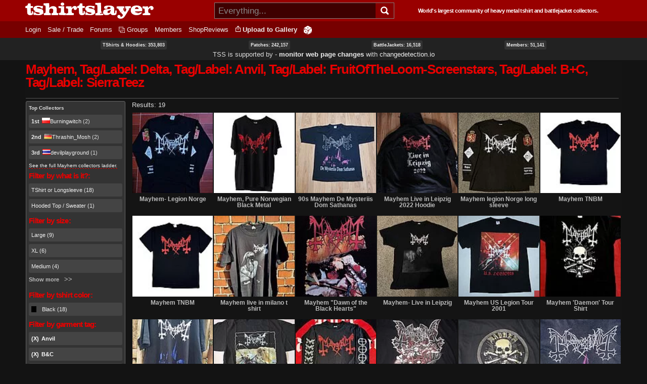

--- FILE ---
content_type: text/html; charset=utf-8
request_url: https://tshirtslayer.com/shirt-band/mayhem?f%5B0%5D=sm_field_garment_tag%3ADelta&f%5B1%5D=sm_field_garment_tag%3AAnvil&f%5B2%5D=sm_field_garment_tag%3AFruitOfTheLoom-Screenstars&f%5B3%5D=sm_field_garment_tag%3AB%26amp%3BC&f%5B4%5D=sm_field_garment_tag%3ASierraTeez
body_size: 11173
content:
<!DOCTYPE html PUBLIC "-//W3C//DTD XHTML+RDFa 1.0//EN"   "http://www.w3.org/MarkUp/DTD/xhtml-rdfa-1.dtd">
<html lang="en" xmlns="http://www.w3.org/1999/xhtml" xml:lang="en" version="XHTML+RDFa 1.0" dir="ltr">
<head profile="http://www.w3.org/1999/xhtml/vocab">
    <meta http-equiv="Content-Type" content="text/html; charset=utf-8" />
<link rel="shortcut icon" href="https://tshirtslayer.com/sites/all/themes/tshirtslayer/favicon.ico" type="image/vnd.microsoft.icon" />
<meta name="viewport" content="width=device-width, initial-scale=1, maximum-scale=1, minimum-scale=1, user-scalable=no" />
<meta name="generator" content="Drupal 7 (https://www.drupal.org)" />
<link rel="canonical" href="https://tshirtslayer.com/shirt-band/mayhem" />
<link rel="shortlink" href="https://tshirtslayer.com/taxonomy/term/6" />
  <meta name="viewport" content="width=device-width, initial-scale=1, maximum-scale=1, minimum-scale=1, user-scalable=no" />  <title>Mayhem, Tag/Label: Delta, Tag/Label: Anvil, Tag/Label: FruitOfTheLoom-Screenstars, Tag/Label: B+C, Tag/Label: SierraTeez Band - TShirts, BattleJackets and Patches | TShirtSlayer</title>
  <link type="text/css" rel="stylesheet" href="https://tshirtslayer.com/files-tshirt/css/css_xE-rWrJf-fncB6ztZfd2huxqgxu4WO-qwma6Xer30m4.css" media="all" />
<link type="text/css" rel="stylesheet" href="https://tshirtslayer.com/files-tshirt/css/css_vnYhXAqC9iPHS-kdzQ4-bikm7Yomfs0k8d8ZEjp3qcM.css" media="all" />
<link type="text/css" rel="stylesheet" href="https://tshirtslayer.com/files-tshirt/css/css_PGbJgHCUCBf4dg7K9Kt8aAwsApndP4GZ9RuToPy3-Fk.css" media="all" />
<link type="text/css" rel="stylesheet" href="https://tshirtslayer.com/files-tshirt/css/css_LspN_UNNhukvKjw2tXvGuI4Uxx-rMz1Fa0goBh4BF-E.css" media="all" />

<!--[if (lt IE 9)&(!IEMobile)]>
<link type="text/css" rel="stylesheet" href="https://tshirtslayer.com/files-tshirt/css/css_hsRwkyRMf8_StF_i8rYnsGEDzmJTm4eq7VIok7nksf0.css" media="all" />
<![endif]-->

<!--[if gte IE 9]><!-->
<link type="text/css" rel="stylesheet" href="https://tshirtslayer.com/files-tshirt/css/css_bQBuHG9FuIQ5ne8DZkprJb9yyGZb4YVfEFkCyfceoro.css" media="all" />
<!--<![endif]-->
  

<!--
    ___________ _________.__     .__           __   _________.__
    \__    ___//   _____/|  |__  |__|_______ _/  | /   _____/|  |  _____    ___.__.  ____ _______
      |    |   \_____  \ |  |  \ |  |\_  __ \\   __\_____  \ |  |  \__  \  <   |  |_/ __ \\_  __ \
      |    |   /        \|   Y  \|  | |  | \/ |  | /        \|  |__ / __ \_ \___  |\  ___/ |  | \/
      |____|  /_______  /|___|  /|__| |__|    |__|/_______  /|____/(____  / / ____| \___  >|__|
                       \/      \/                          \/            \/  \/          \/
       World's largest community of heavy metal tshirt and battlejacket collectors since 2007!
-->
    <!-- placeholder until the real sheet loads -->
    <style>
    .countryicon-shiny {
        width: 16px;
        height: 11px;
        padding-right: 3px;
        position: relative;
    }
    .countryicon-shiny li {
        margin: 0;
        padding: 0;
        list-style: none;
        position: absolute;
        top: 0;
        display: block;
        width: 16px;
        height: 11px;
    }
    </style>

<style>

#countdown ul {
  margin: 0;
  list-style: none;
  display: flex;
  justify-content: space-between;
  background: rgb(232,0,0);
  border-radius: 5px;
  padding: 1em;
  color: #fff;
 font-weight: bold;
}

#countdown li {
  text-align: center;
  font-size: 1.5em;
  list-style-type: none;
  text-transform: uppercase;
  padding: 0px;
  color: #fff;
  font-weight: bold;
}

#countdown div {
font-size: 8px;
}

</style>
<meta name="theme-color" content="#900000" />
</head>
<body class="html not-front not-logged-in page-taxonomy page-taxonomy-term page-taxonomy-term- page-taxonomy-term-6 context-shirt-band dark-mode">
  <div id="skip-link">
    <a href="#main-content" class="element-invisible element-focusable">Skip to main content</a>
  </div>
    <div class="page clearfix" id="page">
      
<div id="section-header" class="section section-header">
  <div id="zone-branding-wrapper" class="zone-wrapper zone-branding-wrapper clearfix">  
  <div id="zone-branding" class="zone zone-branding clearfix container-12">
    <div class="grid-12 region region-branding" id="region-branding">
    <div class="region-inner region-branding-inner">
              <div id="desktop-branding">

            <a class="homelink" href="/" title="TShirtSlayer Heavy Metal Gallery">
                <img style="height: 32px;"
                     src="/sites/all/themes/tshirtslayer/images/tss-header-logo.svg"
                     alt="TShirtSlayer Heavy Metal Merch Gallery" width=254 />
            </a>
            <div id="search-wrapper">

                <form action="/search-redir"
                      method="post"
                      >
                    <input id="search-box" value=""
                            autocomplete="off"
                           placeholder="Everything..." name="s"
                           type="text"/>
                    <div class="spinner" style="display: none;"></div>
                    <!-- icon inside of the search box -->
                    <button type="submit"><img id="search-icon"
                                               src="/sites/all/themes/tshirtslayer/images/search.svg"
                                               alt="Search" title="Search" height="16px"  width="16px"/>
                    </button>
                    <div id="search-results" >
                        <!--tabs-->
                        <ul id="search-result-tabs">
                            <li id="search-bands-tab" data-toggle="tab-band-names-results">Bands (<span class="c">0</span>)
                            </li>
                            <li id="search-groups-tab" data-toggle="tab-group-names-results">Groups (<span class="c">0</span>)
                            </li>
                            <li id="search-members-tab" data-toggle="tab-member-names-results">Members (<span class="c">0</span>)
                            </li>
                            <li id="search-forums-tab" data-toggle="tab-forums-results" style="display: none;">Forums (<span class="c">0</span>)
                            </li>
                            <li id="search-close" >(X)
                            </li>
                        </ul>

                        <!--results-->
                        <div id="results" >
                            <ul  id="tab-band-names-results">
                            </ul>
                            <ul id="tab-group-names-results">
                            </ul>
                            <ul id="tab-member-names-results">
                            </ul>
                            <ul id="tab-forums-results">
                            </ul>
                        </div>
                    </div>
                </form>
            </div>
            <h4>World's largest community of heavy metal tshirt and battlejacket
                collectors.</h4>

        </div>
    </div>
</div>
  </div>
</div><div id="zone-menu-wrapper" class="zone-wrapper zone-menu-wrapper clearfix">  <div id="zone-menu" class="zone zone-menu clearfix container-12">

        <div class="grid-12 region region-menu" id="region-menu">
    <div class="region-inner region-menu-inner">
            
<div class="block block-system block-menu block-navigation block-system-navigation odd" id="block-system-navigation">
    <div class="block-inner clearfix">
                      <h2 class="block-title">Navigation</h2>
            
        <div class="content clearfix">
          <ul class="menu"><li class="leaf menu-trigger "><a href="javascript:void(0);" onclick="toggleMobileMenu()"><img src="/sites/all/themes/tshirtslayer/images/hamburger-menu.svg" alt="Navigation button" title="Navigation button" /></a></li><li class="first leaf"><a href="/user" title="">Login</a></li>
<li class="leaf"><a href="/trade_sell" title="Items marked as trade or sale">Sale / Trade</a></li>
<li class="collapsed"><a href="/forum">Forums</a></li>
<li class="leaf"><a href="/groups"id="groups">Groups</a></li>
<li class="leaf"><a href="/members" title="">Members</a></li>
<li class="last leaf"><a href="/wheretobuy" title="">ShopReviews</a></li>
<li class = "leaf anon-upload-link always-in-menu"><a href="/user/register" title="Add your tshirt or battlejacket to the heavy metal gallery.">Upload to Gallery</a></li><li class = "leaf random always-in-menu-wide-format"><a href="/random" title="Random heavy metal merchandise item!"><img src="/sites/all/themes/tshirtslayer/images/dice.png" alt="Heavy Metal Merchandise random button"/></a></li></ul><div id="mobile-extras">       
        <img height="20" width="20"  src="/sites/all/themes/tshirtslayer/images/search.svg" alt="Search" title="Search" id="mobile-search" />
        <a class="homelink" href="/" title="TShirtSlayer Heavy Metal Gallery">        
        <img width=80 id="mobile-logo" src="/sites/all/themes/tshirtslayer/images/tss.svg" alt="TShirtSlayer Heavy Metal Gallery" />
        </a>
        </div>        </div>
    </div>
</div>
    </div>

</div>

  </div>
</div>
<!-- xmas time! -->
<div id="vid-wrap"  style="display: none;">
<video
    id="vid-player"
    class="video-js"
    controls
    preload="auto"
    data-setup='{}'

    style="width:100%; height: 100vh;
    background-size: cover !important;
    background: url(/sites/all/themes/tshirtslayer/images/twisted-sister-stage.jpeg);
  "
>
  <source src="/sites/all/themes/tshirtslayer/images/dee-snider-tshirtslayer-xmas.mp4" type="video/mp4"></source>
  <p class="vjs-no-js">
    To view this video please enable JavaScript, and consider upgrading to a
    web browser that
    <a href="https://videojs.com/html5-video-support/" target="_blank">
      supports HTML5 video
    </a>
  </p>
</video>
</div>



<!--- menu content -->
<div id="region-post-menu-stats" class="zone-wrapper ">
<div class="container-12 region region-post-menu">
    <div class="region content">
        <div><a href="/tshirts-and-hoodies">TShirts &amp; Hoodies: 353,803</a> </div>
        <div><a href="/type/patch">Patches: 242,157</a></div>
        <div><a href="/type/battle-jacket">BattleJackets: 16,518</a></div>
        <div><a href="/members">Members:</strong> 51,141</a></div>
            </div>

<div class="region content">
<span style="font-size: 13px;">TSS is supported by &dash; <strong><a href="https://changedetection.io?link=tss">monitor web page changes</a></strong> with <a href="https://changedetection.io?link=tss">changedetection.io</a></span>
</div>

</div>
</div>

<div id="region-post-menu-content" class="container-12 region region-post-menu">
    <div class="grid-12 region">

        <!--not used anymore-->
       <!-- <div id="uploadHelperMenu" style="display: none;">
            <a href="/node/add/tshirt"><strong class="underlined">Upload to
                    Gallery</strong><br/>
                <div class="description">For all tshirts, jackets, patches,
                    collectables.
                </div>
            </a>
            <a href="/node/add/action-shot"><strong class="underlined">Upload to
                    Actionshots</strong><br/>
                <div class="description">Strictly for concert photos, parties
                    etc.
                </div>
            </a>
        </div>-->
    </div>
</div>



</div>    
      <div id="section-content" class="section section-content">
  

<!-- move this to right node-type template? -->

<div id="zone-content-wrapper" class="zone-wrapper zone-content-wrapper clearfix">    <div id="zone-content" class="zone zone-content clearfix container-12">

      
        <div class="grid-12 region region-content" id="region-content">
    <div class="region-inner region-content-inner">
                                      <h1 class="title" id="page-title">Mayhem, Tag/Label: Delta, Tag/Label: Anvil, Tag/Label: FruitOfTheLoom-Screenstars, Tag/Label: B+C, Tag/Label: SierraTeez</h1>
                    
      
                <div class="tabs clearfix"><h2 class="element-invisible">Primary tabs</h2><ul class="tabs primary"></ul></div>        
<div class="block block-system block-main block-system-main odd block-without-title" id="block-system-main">
    <div class="block-inner clearfix">
                  
        <div class="content clearfix">
          <div id="search-wrapper"><div class="tss-search-facet-block" id=""><section class="block block-facetapi block-wwwinj0eoefotambjo2yl86mnf1ro12j block-tshirtslayer-helper-top-taxonomy-collector odd" id="block-tshirtslayer-helper-top-taxonomy-collector">
<div class="block-inner clearfix">
        <strong>Top Collectors</strong>
          <div class="content clearfix">

        <div class="item-list"><ul class="facetapi-facetapi-links facetapi-facet-author" id="facetapi-facet-apachesolrsolr-block-author"><li class="leaf first"><a href="/shirt-band/mayhem?f%5B0%5D=sm_field_garment_tag%3ADelta&amp;f%5B1%5D=sm_field_garment_tag%3AAnvil&amp;f%5B2%5D=sm_field_garment_tag%3AFruitOfTheLoom-Screenstars&amp;f%5B3%5D=sm_field_garment_tag%3AB%26amp%3BC&amp;f%5B4%5D=sm_field_garment_tag%3ASierraTeez&amp;f%5B5%5D=is_uid%3A56485#search-facet-group" class="facetapi-inactive active" rel="nofollow" id="facetapi-link--13"><strong>1st</strong><a href="/user/burningwitch" title="View user profile." class="username" data-uid="56485"><ul class="countryicon countryicon-shiny"><li class="countryicon-pl-shiny"></li><li class="status"></li></ul>Burningwitch</a> (2)</a></li><li class="leaf"><a href="/shirt-band/mayhem?f%5B0%5D=sm_field_garment_tag%3ADelta&amp;f%5B1%5D=sm_field_garment_tag%3AAnvil&amp;f%5B2%5D=sm_field_garment_tag%3AFruitOfTheLoom-Screenstars&amp;f%5B3%5D=sm_field_garment_tag%3AB%26amp%3BC&amp;f%5B4%5D=sm_field_garment_tag%3ASierraTeez&amp;f%5B5%5D=is_uid%3A46647#search-facet-group" class="facetapi-inactive active" rel="nofollow" id="facetapi-link--14"><strong>2nd</strong><a href="/user/thrashinmosh" title="View user profile." class="username" data-uid="46647"><ul class="countryicon countryicon-shiny"><li class="countryicon-de-shiny"></li><li class="status"></li></ul>Thrashin_Mosh</a> (2)</a></li><li class="leaf last"><a href="/shirt-band/mayhem?f%5B0%5D=sm_field_garment_tag%3ADelta&amp;f%5B1%5D=sm_field_garment_tag%3AAnvil&amp;f%5B2%5D=sm_field_garment_tag%3AFruitOfTheLoom-Screenstars&amp;f%5B3%5D=sm_field_garment_tag%3AB%26amp%3BC&amp;f%5B4%5D=sm_field_garment_tag%3ASierraTeez&amp;f%5B5%5D=is_uid%3A3100#search-facet-group" class="facetapi-inactive active" rel="nofollow" id="facetapi-link--15"><strong>3rd</strong><a href="/user/devilplayground" title="View user profile." class="username" data-uid="3100"><ul class="countryicon countryicon-shiny"><li class="countryicon-th-shiny"></li><li class="status"></li></ul>devilplayground</a> (1)</a></li></ul></div>      </div>
  

      <a href="/taxonomy/term/6/collectors" class="underlined">See the full Mayhem collectors ladder.</a>  </div>
</section>

<div class="block block-facetapi block-dol5e19zhd5wkltcjlw6libspkv7wpry block-facetapi-dol5e19zhd5wkltcjlw6libspkv7wpry even" id="block-facetapi-dol5e19zhd5wkltcjlw6libspkv7wpry">
    <div class="block-inner clearfix">
                      <h2 class="block-title">Filter by what is it?:</h2>
            
        <div class="content clearfix">
          <div class="item-list"><ul class="facetapi-facetapi-links facetapi-facet-im-taxonomy-vocabulary-8" id="facetapi-facet-apachesolrsolr-block-im-taxonomy-vocabulary-8"><li class="leaf first"><a href="/shirt-band/mayhem?f%5B0%5D=sm_field_garment_tag%3ADelta&amp;f%5B1%5D=sm_field_garment_tag%3AAnvil&amp;f%5B2%5D=sm_field_garment_tag%3AFruitOfTheLoom-Screenstars&amp;f%5B3%5D=sm_field_garment_tag%3AB%26amp%3BC&amp;f%5B4%5D=sm_field_garment_tag%3ASierraTeez&amp;f%5B5%5D=im_taxonomy_vocabulary_8%3A5334#search-facet-group" class="facetapi-inactive active" rel="nofollow" id="facetapi-link--20">TShirt or Longsleeve (18)</a></li><li class="leaf last"><a href="/shirt-band/mayhem?f%5B0%5D=sm_field_garment_tag%3ADelta&amp;f%5B1%5D=sm_field_garment_tag%3AAnvil&amp;f%5B2%5D=sm_field_garment_tag%3AFruitOfTheLoom-Screenstars&amp;f%5B3%5D=sm_field_garment_tag%3AB%26amp%3BC&amp;f%5B4%5D=sm_field_garment_tag%3ASierraTeez&amp;f%5B5%5D=im_taxonomy_vocabulary_8%3A5338#search-facet-group" class="facetapi-inactive active" rel="nofollow" id="facetapi-link--21">Hooded Top / Sweater (1)</a></li></ul></div>        </div>
    </div>
</div>

<div class="block block-facetapi block-06kq7d9fqfxn0v3oylwncqzcam6ofqhu block-facetapi-06kq7d9fqfxn0v3oylwncqzcam6ofqhu odd" id="block-facetapi-06kq7d9fqfxn0v3oylwncqzcam6ofqhu">
    <div class="block-inner clearfix">
                      <h2 class="block-title">Filter by size:</h2>
            
        <div class="content clearfix">
          <div class="item-list"><ul class="facetapi-facetapi-links facetapi-facet-sm-field-garment-size" id="facetapi-facet-apachesolrsolr-block-sm-field-garment-size"><li class="leaf first"><a href="/shirt-band/mayhem?f%5B0%5D=sm_field_garment_tag%3ADelta&amp;f%5B1%5D=sm_field_garment_tag%3AAnvil&amp;f%5B2%5D=sm_field_garment_tag%3AFruitOfTheLoom-Screenstars&amp;f%5B3%5D=sm_field_garment_tag%3AB%26amp%3BC&amp;f%5B4%5D=sm_field_garment_tag%3ASierraTeez&amp;f%5B5%5D=sm_field_garment_size%3AL#search-facet-group" class="facetapi-inactive active" rel="nofollow" id="facetapi-link">Large (9)</a></li><li class="leaf"><a href="/shirt-band/mayhem?f%5B0%5D=sm_field_garment_tag%3ADelta&amp;f%5B1%5D=sm_field_garment_tag%3AAnvil&amp;f%5B2%5D=sm_field_garment_tag%3AFruitOfTheLoom-Screenstars&amp;f%5B3%5D=sm_field_garment_tag%3AB%26amp%3BC&amp;f%5B4%5D=sm_field_garment_tag%3ASierraTeez&amp;f%5B5%5D=sm_field_garment_size%3AXL#search-facet-group" class="facetapi-inactive active" rel="nofollow" id="facetapi-link--2">XL (6)</a></li><li class="leaf"><a href="/shirt-band/mayhem?f%5B0%5D=sm_field_garment_tag%3ADelta&amp;f%5B1%5D=sm_field_garment_tag%3AAnvil&amp;f%5B2%5D=sm_field_garment_tag%3AFruitOfTheLoom-Screenstars&amp;f%5B3%5D=sm_field_garment_tag%3AB%26amp%3BC&amp;f%5B4%5D=sm_field_garment_tag%3ASierraTeez&amp;f%5B5%5D=sm_field_garment_size%3AM#search-facet-group" class="facetapi-inactive active" rel="nofollow" id="facetapi-link--3">Medium (4)</a></li><li class="leaf last"><a href="/shirt-band/mayhem?f%5B0%5D=sm_field_garment_tag%3ADelta&amp;f%5B1%5D=sm_field_garment_tag%3AAnvil&amp;f%5B2%5D=sm_field_garment_tag%3AFruitOfTheLoom-Screenstars&amp;f%5B3%5D=sm_field_garment_tag%3AB%26amp%3BC&amp;f%5B4%5D=sm_field_garment_tag%3ASierraTeez&amp;f%5B5%5D=sm_field_garment_size%3A2XL#search-facet-group" class="facetapi-inactive active" rel="nofollow" id="facetapi-link--4">2XL (1)</a></li></ul></div>        </div>
    </div>
</div>

<div class="block block-facetapi block-pqntwsjuobf5pk790xhnljmqdov9wxyk block-facetapi-pqntwsjuobf5pk790xhnljmqdov9wxyk even" id="block-facetapi-pqntwsjuobf5pk790xhnljmqdov9wxyk">
    <div class="block-inner clearfix">
                      <h2 class="block-title">Filter by tshirt color:</h2>
            
        <div class="content clearfix">
          <div class="item-list"><ul class="facetapi-facetapi-links facetapi-facet-sm-field-garment-color" id="facetapi-facet-apachesolrsolr-block-sm-field-garment-color"><li class="leaf black first last"><a href="/shirt-band/mayhem?f%5B0%5D=sm_field_garment_tag%3ADelta&amp;f%5B1%5D=sm_field_garment_tag%3AAnvil&amp;f%5B2%5D=sm_field_garment_tag%3AFruitOfTheLoom-Screenstars&amp;f%5B3%5D=sm_field_garment_tag%3AB%26amp%3BC&amp;f%5B4%5D=sm_field_garment_tag%3ASierraTeez&amp;f%5B5%5D=sm_field_garment_color%3Ablack-tshirt#search-facet-group" class="black facetapi-inactive active" id="facetapi-link--5">Black (18)</a></li></ul></div>        </div>
    </div>
</div>

<div class="block block-facetapi block-r1s7p1tfm0m1bswyqbcu4p207xaql0d5 block-facetapi-r1s7p1tfm0m1bswyqbcu4p207xaql0d5 odd" id="block-facetapi-r1s7p1tfm0m1bswyqbcu4p207xaql0d5">
    <div class="block-inner clearfix">
                      <h2 class="block-title">Filter by garment tag:</h2>
            
        <div class="content clearfix">
          <div class="item-list"><ul class="facetapi-facetapi-links facetapi-facet-sm-field-garment-tag" id="facetapi-facet-apachesolrsolr-block-sm-field-garment-tag"><li class="active leaf first"><a href="/shirt-band/mayhem?f%5B0%5D=sm_field_garment_tag%3ADelta&amp;f%5B1%5D=sm_field_garment_tag%3AFruitOfTheLoom-Screenstars&amp;f%5B2%5D=sm_field_garment_tag%3AB%26amp%3BC&amp;f%5B3%5D=sm_field_garment_tag%3ASierraTeez#search-facet-group" class="facetapi-active active active" id="facetapi-link--22">(X) </a>Anvil</li><li class="active leaf"><a href="/shirt-band/mayhem?f%5B0%5D=sm_field_garment_tag%3ADelta&amp;f%5B1%5D=sm_field_garment_tag%3AAnvil&amp;f%5B2%5D=sm_field_garment_tag%3AFruitOfTheLoom-Screenstars&amp;f%5B3%5D=sm_field_garment_tag%3ASierraTeez#search-facet-group" class="facetapi-active active active" id="facetapi-link--23">(X) </a>B&amp;C</li><li class="active leaf"><a href="/shirt-band/mayhem?f%5B0%5D=sm_field_garment_tag%3AAnvil&amp;f%5B1%5D=sm_field_garment_tag%3AFruitOfTheLoom-Screenstars&amp;f%5B2%5D=sm_field_garment_tag%3AB%26amp%3BC&amp;f%5B3%5D=sm_field_garment_tag%3ASierraTeez#search-facet-group" class="facetapi-active active active" id="facetapi-link--24">(X) </a>Delta</li><li class="active leaf"><a href="/shirt-band/mayhem?f%5B0%5D=sm_field_garment_tag%3ADelta&amp;f%5B1%5D=sm_field_garment_tag%3AAnvil&amp;f%5B2%5D=sm_field_garment_tag%3AB%26amp%3BC&amp;f%5B3%5D=sm_field_garment_tag%3ASierraTeez#search-facet-group" class="facetapi-active active active" id="facetapi-link--25">(X) </a>FruitOfTheLoom-Screenstars</li><li class="active leaf"><a href="/shirt-band/mayhem?f%5B0%5D=sm_field_garment_tag%3ADelta&amp;f%5B1%5D=sm_field_garment_tag%3AAnvil&amp;f%5B2%5D=sm_field_garment_tag%3AFruitOfTheLoom-Screenstars&amp;f%5B3%5D=sm_field_garment_tag%3AB%26amp%3BC#search-facet-group" class="facetapi-active active active" id="facetapi-link--26">(X) </a>SierraTeez</li><li class="leaf"><a href="/shirt-band/mayhem?f%5B0%5D=sm_field_garment_tag%3ADelta&amp;f%5B1%5D=sm_field_garment_tag%3AAnvil&amp;f%5B2%5D=sm_field_garment_tag%3AFruitOfTheLoom-Screenstars&amp;f%5B3%5D=sm_field_garment_tag%3AB%26amp%3BC&amp;f%5B4%5D=sm_field_garment_tag%3ASierraTeez&amp;f%5B5%5D=sm_field_garment_tag%3AOther#search-facet-group" class="facetapi-inactive active" id="facetapi-link--27"> ** Other ** (149)</a></li><li class="leaf"><a href="/shirt-band/mayhem?f%5B0%5D=sm_field_garment_tag%3ADelta&amp;f%5B1%5D=sm_field_garment_tag%3AAnvil&amp;f%5B2%5D=sm_field_garment_tag%3AFruitOfTheLoom-Screenstars&amp;f%5B3%5D=sm_field_garment_tag%3AB%26amp%3BC&amp;f%5B4%5D=sm_field_garment_tag%3ASierraTeez&amp;f%5B5%5D=sm_field_garment_tag%3AAAA#search-facet-group" class="facetapi-inactive active" id="facetapi-link--28">AAA (1)</a></li><li class="leaf"><a href="/shirt-band/mayhem?f%5B0%5D=sm_field_garment_tag%3ADelta&amp;f%5B1%5D=sm_field_garment_tag%3AAnvil&amp;f%5B2%5D=sm_field_garment_tag%3AFruitOfTheLoom-Screenstars&amp;f%5B3%5D=sm_field_garment_tag%3AB%26amp%3BC&amp;f%5B4%5D=sm_field_garment_tag%3ASierraTeez&amp;f%5B5%5D=sm_field_garment_tag%3AAll%20Sport#search-facet-group" class="facetapi-inactive active" id="facetapi-link--29">All Sport (3)</a></li><li class="leaf"><a href="/shirt-band/mayhem?f%5B0%5D=sm_field_garment_tag%3ADelta&amp;f%5B1%5D=sm_field_garment_tag%3AAnvil&amp;f%5B2%5D=sm_field_garment_tag%3AFruitOfTheLoom-Screenstars&amp;f%5B3%5D=sm_field_garment_tag%3AB%26amp%3BC&amp;f%5B4%5D=sm_field_garment_tag%3ASierraTeez&amp;f%5B5%5D=sm_field_garment_tag%3AAnvilBlueStripe#search-facet-group" class="facetapi-inactive active" id="facetapi-link--30">Anvil - Blue Stripe (5)</a></li><li class="leaf"><a href="/shirt-band/mayhem?f%5B0%5D=sm_field_garment_tag%3ADelta&amp;f%5B1%5D=sm_field_garment_tag%3AAnvil&amp;f%5B2%5D=sm_field_garment_tag%3AFruitOfTheLoom-Screenstars&amp;f%5B3%5D=sm_field_garment_tag%3AB%26amp%3BC&amp;f%5B4%5D=sm_field_garment_tag%3ASierraTeez&amp;f%5B5%5D=sm_field_garment_tag%3ACygnus#search-facet-group" class="facetapi-inactive active" id="facetapi-link--31">Cygnus (3)</a></li><li class="leaf"><a href="/shirt-band/mayhem?f%5B0%5D=sm_field_garment_tag%3ADelta&amp;f%5B1%5D=sm_field_garment_tag%3AAnvil&amp;f%5B2%5D=sm_field_garment_tag%3AFruitOfTheLoom-Screenstars&amp;f%5B3%5D=sm_field_garment_tag%3AB%26amp%3BC&amp;f%5B4%5D=sm_field_garment_tag%3ASierraTeez&amp;f%5B5%5D=sm_field_garment_tag%3AFiend#search-facet-group" class="facetapi-inactive active" id="facetapi-link--32">Fiend (6)</a></li><li class="leaf"><a href="/shirt-band/mayhem?f%5B0%5D=sm_field_garment_tag%3ADelta&amp;f%5B1%5D=sm_field_garment_tag%3AAnvil&amp;f%5B2%5D=sm_field_garment_tag%3AFruitOfTheLoom-Screenstars&amp;f%5B3%5D=sm_field_garment_tag%3AB%26amp%3BC&amp;f%5B4%5D=sm_field_garment_tag%3ASierraTeez&amp;f%5B5%5D=sm_field_garment_tag%3AFruitOfTheLoom#search-facet-group" class="facetapi-inactive active" id="facetapi-link--33">FruitOfTheLoom (24)</a></li><li class="leaf"><a href="/shirt-band/mayhem?f%5B0%5D=sm_field_garment_tag%3ADelta&amp;f%5B1%5D=sm_field_garment_tag%3AAnvil&amp;f%5B2%5D=sm_field_garment_tag%3AFruitOfTheLoom-Screenstars&amp;f%5B3%5D=sm_field_garment_tag%3AB%26amp%3BC&amp;f%5B4%5D=sm_field_garment_tag%3ASierraTeez&amp;f%5B5%5D=sm_field_garment_tag%3AFruitofTheLoom%20Classic%20ValueWeight#search-facet-group" class="facetapi-inactive active" id="facetapi-link--34">FruitofTheLoom - Classic Valueweight (14)</a></li><li class="leaf"><a href="/shirt-band/mayhem?f%5B0%5D=sm_field_garment_tag%3ADelta&amp;f%5B1%5D=sm_field_garment_tag%3AAnvil&amp;f%5B2%5D=sm_field_garment_tag%3AFruitOfTheLoom-Screenstars&amp;f%5B3%5D=sm_field_garment_tag%3AB%26amp%3BC&amp;f%5B4%5D=sm_field_garment_tag%3ASierraTeez&amp;f%5B5%5D=sm_field_garment_tag%3AFruitOfTheLoom-HeavyCotton#search-facet-group" class="facetapi-inactive active" id="facetapi-link--35">FruitOfTheLoom - Heavy cotton (6)</a></li><li class="leaf"><a href="/shirt-band/mayhem?f%5B0%5D=sm_field_garment_tag%3ADelta&amp;f%5B1%5D=sm_field_garment_tag%3AAnvil&amp;f%5B2%5D=sm_field_garment_tag%3AFruitOfTheLoom-Screenstars&amp;f%5B3%5D=sm_field_garment_tag%3AB%26amp%3BC&amp;f%5B4%5D=sm_field_garment_tag%3ASierraTeez&amp;f%5B5%5D=sm_field_garment_tag%3AFruitOfTheLoom-MadeInUSA#search-facet-group" class="facetapi-inactive active" id="facetapi-link--36">FruitOfTheLoom-MadeInUSA (1)</a></li><li class="leaf"><a href="/shirt-band/mayhem?f%5B0%5D=sm_field_garment_tag%3ADelta&amp;f%5B1%5D=sm_field_garment_tag%3AAnvil&amp;f%5B2%5D=sm_field_garment_tag%3AFruitOfTheLoom-Screenstars&amp;f%5B3%5D=sm_field_garment_tag%3AB%26amp%3BC&amp;f%5B4%5D=sm_field_garment_tag%3ASierraTeez&amp;f%5B5%5D=sm_field_garment_tag%3AGildan#search-facet-group" class="facetapi-inactive active" id="facetapi-link--37">Gildan (55)</a></li><li class="leaf"><a href="/shirt-band/mayhem?f%5B0%5D=sm_field_garment_tag%3ADelta&amp;f%5B1%5D=sm_field_garment_tag%3AAnvil&amp;f%5B2%5D=sm_field_garment_tag%3AFruitOfTheLoom-Screenstars&amp;f%5B3%5D=sm_field_garment_tag%3AB%26amp%3BC&amp;f%5B4%5D=sm_field_garment_tag%3ASierraTeez&amp;f%5B5%5D=sm_field_garment_tag%3AGildanActiveWearHeavyWeightCotton#search-facet-group" class="facetapi-inactive active" id="facetapi-link--38">Gildan - Active Wear - Heavy Weight Cotton (9)</a></li><li class="leaf"><a href="/shirt-band/mayhem?f%5B0%5D=sm_field_garment_tag%3ADelta&amp;f%5B1%5D=sm_field_garment_tag%3AAnvil&amp;f%5B2%5D=sm_field_garment_tag%3AFruitOfTheLoom-Screenstars&amp;f%5B3%5D=sm_field_garment_tag%3AB%26amp%3BC&amp;f%5B4%5D=sm_field_garment_tag%3ASierraTeez&amp;f%5B5%5D=sm_field_garment_tag%3AGildanActiveWearUltraCotton#search-facet-group" class="facetapi-inactive active" id="facetapi-link--39">Gildan - Active Wear - Ultra Cotton (1)</a></li><li class="leaf"><a href="/shirt-band/mayhem?f%5B0%5D=sm_field_garment_tag%3ADelta&amp;f%5B1%5D=sm_field_garment_tag%3AAnvil&amp;f%5B2%5D=sm_field_garment_tag%3AFruitOfTheLoom-Screenstars&amp;f%5B3%5D=sm_field_garment_tag%3AB%26amp%3BC&amp;f%5B4%5D=sm_field_garment_tag%3ASierraTeez&amp;f%5B5%5D=sm_field_garment_tag%3AGildan%202020#search-facet-group" class="facetapi-inactive active" id="facetapi-link--40">Gildan (Grey/Black Gildan Logo) (8)</a></li><li class="leaf"><a href="/shirt-band/mayhem?f%5B0%5D=sm_field_garment_tag%3ADelta&amp;f%5B1%5D=sm_field_garment_tag%3AAnvil&amp;f%5B2%5D=sm_field_garment_tag%3AFruitOfTheLoom-Screenstars&amp;f%5B3%5D=sm_field_garment_tag%3AB%26amp%3BC&amp;f%5B4%5D=sm_field_garment_tag%3ASierraTeez&amp;f%5B5%5D=sm_field_garment_tag%3AGildan%20Heavy%20Cotton#search-facet-group" class="facetapi-inactive active" id="facetapi-link--41">Gildan - Heavy Cotton (78)</a></li><li class="leaf"><a href="/shirt-band/mayhem?f%5B0%5D=sm_field_garment_tag%3ADelta&amp;f%5B1%5D=sm_field_garment_tag%3AAnvil&amp;f%5B2%5D=sm_field_garment_tag%3AFruitOfTheLoom-Screenstars&amp;f%5B3%5D=sm_field_garment_tag%3AB%26amp%3BC&amp;f%5B4%5D=sm_field_garment_tag%3ASierraTeez&amp;f%5B5%5D=sm_field_garment_tag%3AGildan%20Softstyle#search-facet-group" class="facetapi-inactive active" id="facetapi-link--42">Gildan - Softstyle (17)</a></li><li class="leaf"><a href="/shirt-band/mayhem?f%5B0%5D=sm_field_garment_tag%3ADelta&amp;f%5B1%5D=sm_field_garment_tag%3AAnvil&amp;f%5B2%5D=sm_field_garment_tag%3AFruitOfTheLoom-Screenstars&amp;f%5B3%5D=sm_field_garment_tag%3AB%26amp%3BC&amp;f%5B4%5D=sm_field_garment_tag%3ASierraTeez&amp;f%5B5%5D=sm_field_garment_tag%3AGildan%20Ultra%20Cotton#search-facet-group" class="facetapi-inactive active" id="facetapi-link--43">Gildan - Ultra Cotton (16)</a></li><li class="leaf"><a href="/shirt-band/mayhem?f%5B0%5D=sm_field_garment_tag%3ADelta&amp;f%5B1%5D=sm_field_garment_tag%3AAnvil&amp;f%5B2%5D=sm_field_garment_tag%3AFruitOfTheLoom-Screenstars&amp;f%5B3%5D=sm_field_garment_tag%3AB%26amp%3BC&amp;f%5B4%5D=sm_field_garment_tag%3ASierraTeez&amp;f%5B5%5D=sm_field_garment_tag%3AHanes#search-facet-group" class="facetapi-inactive active" id="facetapi-link--44">Hanes (5)</a></li><li class="leaf"><a href="/shirt-band/mayhem?f%5B0%5D=sm_field_garment_tag%3ADelta&amp;f%5B1%5D=sm_field_garment_tag%3AAnvil&amp;f%5B2%5D=sm_field_garment_tag%3AFruitOfTheLoom-Screenstars&amp;f%5B3%5D=sm_field_garment_tag%3AB%26amp%3BC&amp;f%5B4%5D=sm_field_garment_tag%3ASierraTeez&amp;f%5B5%5D=sm_field_garment_tag%3AJerzees#search-facet-group" class="facetapi-inactive active" id="facetapi-link--45">Jerzees (1)</a></li><li class="leaf"><a href="/shirt-band/mayhem?f%5B0%5D=sm_field_garment_tag%3ADelta&amp;f%5B1%5D=sm_field_garment_tag%3AAnvil&amp;f%5B2%5D=sm_field_garment_tag%3AFruitOfTheLoom-Screenstars&amp;f%5B3%5D=sm_field_garment_tag%3AB%26amp%3BC&amp;f%5B4%5D=sm_field_garment_tag%3ASierraTeez&amp;f%5B5%5D=sm_field_garment_tag%3AM%26amp%3BO#search-facet-group" class="facetapi-inactive active" id="facetapi-link--46">M&amp;O (1)</a></li><li class="leaf"><a href="/shirt-band/mayhem?f%5B0%5D=sm_field_garment_tag%3ADelta&amp;f%5B1%5D=sm_field_garment_tag%3AAnvil&amp;f%5B2%5D=sm_field_garment_tag%3AFruitOfTheLoom-Screenstars&amp;f%5B3%5D=sm_field_garment_tag%3AB%26amp%3BC&amp;f%5B4%5D=sm_field_garment_tag%3ASierraTeez&amp;f%5B5%5D=sm_field_garment_tag%3APromodoro#search-facet-group" class="facetapi-inactive active" id="facetapi-link--47">Promodoro (1)</a></li><li class="leaf"><a href="/shirt-band/mayhem?f%5B0%5D=sm_field_garment_tag%3ADelta&amp;f%5B1%5D=sm_field_garment_tag%3AAnvil&amp;f%5B2%5D=sm_field_garment_tag%3AFruitOfTheLoom-Screenstars&amp;f%5B3%5D=sm_field_garment_tag%3AB%26amp%3BC&amp;f%5B4%5D=sm_field_garment_tag%3ASierraTeez&amp;f%5B5%5D=sm_field_garment_tag%3ARazamataz#search-facet-group" class="facetapi-inactive active" id="facetapi-link--48">Razamataz (6)</a></li><li class="leaf"><a href="/shirt-band/mayhem?f%5B0%5D=sm_field_garment_tag%3ADelta&amp;f%5B1%5D=sm_field_garment_tag%3AAnvil&amp;f%5B2%5D=sm_field_garment_tag%3AFruitOfTheLoom-Screenstars&amp;f%5B3%5D=sm_field_garment_tag%3AB%26amp%3BC&amp;f%5B4%5D=sm_field_garment_tag%3ASierraTeez&amp;f%5B5%5D=sm_field_garment_tag%3AScreenstars#search-facet-group" class="facetapi-inactive active" id="facetapi-link--49">Screenstars (9)</a></li><li class="leaf"><a href="/shirt-band/mayhem?f%5B0%5D=sm_field_garment_tag%3ADelta&amp;f%5B1%5D=sm_field_garment_tag%3AAnvil&amp;f%5B2%5D=sm_field_garment_tag%3AFruitOfTheLoom-Screenstars&amp;f%5B3%5D=sm_field_garment_tag%3AB%26amp%3BC&amp;f%5B4%5D=sm_field_garment_tag%3ASierraTeez&amp;f%5B5%5D=sm_field_garment_tag%3AScreenstarsFOTLValueWeightT#search-facet-group" class="facetapi-inactive active" id="facetapi-link--50">Screenstars - By FOTL - Value Weight T (1)</a></li><li class="leaf"><a href="/shirt-band/mayhem?f%5B0%5D=sm_field_garment_tag%3ADelta&amp;f%5B1%5D=sm_field_garment_tag%3AAnvil&amp;f%5B2%5D=sm_field_garment_tag%3AFruitOfTheLoom-Screenstars&amp;f%5B3%5D=sm_field_garment_tag%3AB%26amp%3BC&amp;f%5B4%5D=sm_field_garment_tag%3ASierraTeez&amp;f%5B5%5D=sm_field_garment_tag%3AStedman#search-facet-group" class="facetapi-inactive active" id="facetapi-link--51">Stedman (1)</a></li><li class="leaf"><a href="/shirt-band/mayhem?f%5B0%5D=sm_field_garment_tag%3ADelta&amp;f%5B1%5D=sm_field_garment_tag%3AAnvil&amp;f%5B2%5D=sm_field_garment_tag%3AFruitOfTheLoom-Screenstars&amp;f%5B3%5D=sm_field_garment_tag%3AB%26amp%3BC&amp;f%5B4%5D=sm_field_garment_tag%3ASierraTeez&amp;f%5B5%5D=sm_field_garment_tag%3AThe%20Roxx#search-facet-group" class="facetapi-inactive active" id="facetapi-link--52">The Roxx (1)</a></li><li class="leaf"><a href="/shirt-band/mayhem?f%5B0%5D=sm_field_garment_tag%3ADelta&amp;f%5B1%5D=sm_field_garment_tag%3AAnvil&amp;f%5B2%5D=sm_field_garment_tag%3AFruitOfTheLoom-Screenstars&amp;f%5B3%5D=sm_field_garment_tag%3AB%26amp%3BC&amp;f%5B4%5D=sm_field_garment_tag%3ASierraTeez&amp;f%5B5%5D=sm_field_garment_tag%3AVamperotica#search-facet-group" class="facetapi-inactive active" id="facetapi-link--53">Vamperotica (9)</a></li><li class="leaf"><a href="/shirt-band/mayhem?f%5B0%5D=sm_field_garment_tag%3ADelta&amp;f%5B1%5D=sm_field_garment_tag%3AAnvil&amp;f%5B2%5D=sm_field_garment_tag%3AFruitOfTheLoom-Screenstars&amp;f%5B3%5D=sm_field_garment_tag%3AB%26amp%3BC&amp;f%5B4%5D=sm_field_garment_tag%3ASierraTeez&amp;f%5B5%5D=sm_field_garment_tag%3AWitchcraft#search-facet-group" class="facetapi-inactive active" id="facetapi-link--54">Witchcraft (1)</a></li><li class="leaf last"><a href="/shirt-band/mayhem?f%5B0%5D=sm_field_garment_tag%3ADelta&amp;f%5B1%5D=sm_field_garment_tag%3AAnvil&amp;f%5B2%5D=sm_field_garment_tag%3AFruitOfTheLoom-Screenstars&amp;f%5B3%5D=sm_field_garment_tag%3AB%26amp%3BC&amp;f%5B4%5D=sm_field_garment_tag%3ASierraTeez&amp;f%5B5%5D=sm_field_garment_tag%3AYazbek#search-facet-group" class="facetapi-inactive active" id="facetapi-link--55">Yazbek (9)</a></li></ul></div>        </div>
    </div>
</div>

<div class="block block-facetapi block-hsisqhu0frpye2yogtskntnlqra74q9f block-facetapi-hsisqhu0frpye2yogtskntnlqra74q9f even" id="block-facetapi-hsisqhu0frpye2yogtskntnlqra74q9f">
    <div class="block-inner clearfix">
                      <h2 class="block-title">Filter by trade / sale:</h2>
            
        <div class="content clearfix">
          <div class="item-list"><ul class="facetapi-facetapi-links facetapi-facet-im-taxonomy-vocabulary-10" id="facetapi-facet-apachesolrsolr-block-im-taxonomy-vocabulary-10"><li class="leaf first"><a href="/shirt-band/mayhem?f%5B0%5D=sm_field_garment_tag%3ADelta&amp;f%5B1%5D=sm_field_garment_tag%3AAnvil&amp;f%5B2%5D=sm_field_garment_tag%3AFruitOfTheLoom-Screenstars&amp;f%5B3%5D=sm_field_garment_tag%3AB%26amp%3BC&amp;f%5B4%5D=sm_field_garment_tag%3ASierraTeez&amp;f%5B5%5D=im_taxonomy_vocabulary_10%3A9378#search-facet-group" class="facetapi-inactive active" rel="nofollow" id="facetapi-link--16">Not for sale or trade (12)</a></li><li class="leaf"><a href="/shirt-band/mayhem?f%5B0%5D=sm_field_garment_tag%3ADelta&amp;f%5B1%5D=sm_field_garment_tag%3AAnvil&amp;f%5B2%5D=sm_field_garment_tag%3AFruitOfTheLoom-Screenstars&amp;f%5B3%5D=sm_field_garment_tag%3AB%26amp%3BC&amp;f%5B4%5D=sm_field_garment_tag%3ASierraTeez&amp;f%5B5%5D=im_taxonomy_vocabulary_10%3A38751#search-facet-group" class="facetapi-inactive active" rel="nofollow" id="facetapi-link--17">Sold (6)</a></li><li class="leaf last"><a href="/shirt-band/mayhem?f%5B0%5D=sm_field_garment_tag%3ADelta&amp;f%5B1%5D=sm_field_garment_tag%3AAnvil&amp;f%5B2%5D=sm_field_garment_tag%3AFruitOfTheLoom-Screenstars&amp;f%5B3%5D=sm_field_garment_tag%3AB%26amp%3BC&amp;f%5B4%5D=sm_field_garment_tag%3ASierraTeez&amp;f%5B5%5D=im_taxonomy_vocabulary_10%3A9379#search-facet-group" class="facetapi-inactive active" rel="nofollow" id="facetapi-link--18">Sale only (1)</a></li></ul></div>        </div>
    </div>
</div>

<div class="block block-facetapi block-fgwpfewuhv5wddbsjcphb5n1xah0ua0g block-facetapi-fgwpfewuhv5wddbsjcphb5n1xah0ua0g odd" id="block-facetapi-fgwpfewuhv5wddbsjcphb5n1xah0ua0g">
    <div class="block-inner clearfix">
                      <h2 class="block-title">Filter by bands:</h2>
            
        <div class="content clearfix">
          <div class="item-list"><ul class="facetapi-facetapi-links facetapi-facet-im-taxonomy-vocabulary-2" id="facetapi-facet-apachesolrsolr-block-im-taxonomy-vocabulary-2"><li class="leaf first last"><a href="/shirt-band/mayhem?f%5B0%5D=sm_field_garment_tag%3ADelta&amp;f%5B1%5D=sm_field_garment_tag%3AAnvil&amp;f%5B2%5D=sm_field_garment_tag%3AFruitOfTheLoom-Screenstars&amp;f%5B3%5D=sm_field_garment_tag%3AB%26amp%3BC&amp;f%5B4%5D=sm_field_garment_tag%3ASierraTeez&amp;f%5B5%5D=im_taxonomy_vocabulary_2%3A6#search-facet-group" class="facetapi-inactive active" rel="nofollow" id="facetapi-link--19">Mayhem (19)</a></li></ul></div>        </div>
    </div>
</div>

<div class="block block-facetapi block-szb1ocy9ejeuls5wrlcibmeag14g7qga block-facetapi-szb1ocy9ejeuls5wrlcibmeag14g7qga even" id="block-facetapi-szb1ocy9ejeuls5wrlcibmeag14g7qga">
    <div class="block-inner clearfix">
                      <h2 class="block-title">Filter by printed year :</h2>
            
        <div class="content clearfix">
          <div class="item-list"><ul class="facetapi-facetapi-links facetapi-facet-itm-field-manufactured-year" id="facetapi-facet-apachesolrsolr-block-itm-field-manufactured-year"><li class="leaf first"><a href="/shirt-band/mayhem?f%5B0%5D=sm_field_garment_tag%3ADelta&amp;f%5B1%5D=sm_field_garment_tag%3AAnvil&amp;f%5B2%5D=sm_field_garment_tag%3AFruitOfTheLoom-Screenstars&amp;f%5B3%5D=sm_field_garment_tag%3AB%26amp%3BC&amp;f%5B4%5D=sm_field_garment_tag%3ASierraTeez&amp;f%5B5%5D=itm_field_manufactured_year%3A2019#search-facet-group" class="facetapi-inactive active" rel="nofollow" id="facetapi-link--6">2019 (2)</a></li><li class="leaf"><a href="/shirt-band/mayhem?f%5B0%5D=sm_field_garment_tag%3ADelta&amp;f%5B1%5D=sm_field_garment_tag%3AAnvil&amp;f%5B2%5D=sm_field_garment_tag%3AFruitOfTheLoom-Screenstars&amp;f%5B3%5D=sm_field_garment_tag%3AB%26amp%3BC&amp;f%5B4%5D=sm_field_garment_tag%3ASierraTeez&amp;f%5B5%5D=itm_field_manufactured_year%3A2010#search-facet-group" class="facetapi-inactive active" rel="nofollow" id="facetapi-link--7">2010 (1)</a></li><li class="leaf"><a href="/shirt-band/mayhem?f%5B0%5D=sm_field_garment_tag%3ADelta&amp;f%5B1%5D=sm_field_garment_tag%3AAnvil&amp;f%5B2%5D=sm_field_garment_tag%3AFruitOfTheLoom-Screenstars&amp;f%5B3%5D=sm_field_garment_tag%3AB%26amp%3BC&amp;f%5B4%5D=sm_field_garment_tag%3ASierraTeez&amp;f%5B5%5D=itm_field_manufactured_year%3A2009#search-facet-group" class="facetapi-inactive active" rel="nofollow" id="facetapi-link--8">2009 (1)</a></li><li class="leaf"><a href="/shirt-band/mayhem?f%5B0%5D=sm_field_garment_tag%3ADelta&amp;f%5B1%5D=sm_field_garment_tag%3AAnvil&amp;f%5B2%5D=sm_field_garment_tag%3AFruitOfTheLoom-Screenstars&amp;f%5B3%5D=sm_field_garment_tag%3AB%26amp%3BC&amp;f%5B4%5D=sm_field_garment_tag%3ASierraTeez&amp;f%5B5%5D=itm_field_manufactured_year%3A2001#search-facet-group" class="facetapi-inactive active" rel="nofollow" id="facetapi-link--9">2001 (1)</a></li><li class="leaf"><a href="/shirt-band/mayhem?f%5B0%5D=sm_field_garment_tag%3ADelta&amp;f%5B1%5D=sm_field_garment_tag%3AAnvil&amp;f%5B2%5D=sm_field_garment_tag%3AFruitOfTheLoom-Screenstars&amp;f%5B3%5D=sm_field_garment_tag%3AB%26amp%3BC&amp;f%5B4%5D=sm_field_garment_tag%3ASierraTeez&amp;f%5B5%5D=itm_field_manufactured_year%3A2000#search-facet-group" class="facetapi-inactive active" rel="nofollow" id="facetapi-link--10">2000 (1)</a></li><li class="leaf"><a href="/shirt-band/mayhem?f%5B0%5D=sm_field_garment_tag%3ADelta&amp;f%5B1%5D=sm_field_garment_tag%3AAnvil&amp;f%5B2%5D=sm_field_garment_tag%3AFruitOfTheLoom-Screenstars&amp;f%5B3%5D=sm_field_garment_tag%3AB%26amp%3BC&amp;f%5B4%5D=sm_field_garment_tag%3ASierraTeez&amp;f%5B5%5D=itm_field_manufactured_year%3A1998#search-facet-group" class="facetapi-inactive active" rel="nofollow" id="facetapi-link--11">1998 (2)</a></li><li class="leaf last"><a href="/shirt-band/mayhem?f%5B0%5D=sm_field_garment_tag%3ADelta&amp;f%5B1%5D=sm_field_garment_tag%3AAnvil&amp;f%5B2%5D=sm_field_garment_tag%3AFruitOfTheLoom-Screenstars&amp;f%5B3%5D=sm_field_garment_tag%3AB%26amp%3BC&amp;f%5B4%5D=sm_field_garment_tag%3ASierraTeez&amp;f%5B5%5D=itm_field_manufactured_year%3A1997#search-facet-group" class="facetapi-inactive active" rel="nofollow" id="facetapi-link--12">1997 (1)</a></li></ul></div>        </div>
    </div>
</div>
<span id="more-options">More options</span></div></div><!-- timing: 0.045802116394043 --><div id="facet-search-results">
            <div id="aux-search-info">
          <div id="counter">
              <!-- -->              Results: 19          </div>
          <div id="tshirtslayer-helper-taxonomy-follower">
                                      
            </div>
      </div>


            <div class="item-list">
          <ul class="search-results apachesolr_search-results">
                <li>
      <a href="/tshirt-or-longsleeve/mayhem-legion-norge-16" class="search-pic"><picture class="default" style="width: 100%;"><source  alt="Mayhem - TShirt or Longsleeve - Mayhem - Legion Norge" title="Mayhem - TShirt or Longsleeve - Mayhem - Legion Norge" width="120" height="120" srcset="/files-tshirt/styles/set-fixed-width-thumbnail/public/user-3100/tss--551cc7f39e7f8754e718ed0e072f027a.jpg.webp" type="image/webp" /><source  alt="Mayhem - TShirt or Longsleeve - Mayhem - Legion Norge" title="Mayhem - TShirt or Longsleeve - Mayhem - Legion Norge" width="120" height="120" type="image/jpeg" srcset="https://tshirtslayer.com/files-tshirt/styles/set-fixed-width-thumbnail/public/user-3100/tss--551cc7f39e7f8754e718ed0e072f027a.jpg" /><img alt="Mayhem - TShirt or Longsleeve - Mayhem - Legion Norge" title="Mayhem - TShirt or Longsleeve - Mayhem - Legion Norge" width="120" height="120" src="https://tshirtslayer.com/files-tshirt/styles/set-fixed-width-thumbnail/public/user-3100/tss--551cc7f39e7f8754e718ed0e072f027a.jpg" /></picture><div class="trade-status sold">Sold</div></a>        <a href="https://tshirtslayer.com/tshirt-or-longsleeve/mayhem-legion-norge-16">Mayhem- Legion Norge</a>
    </li>
    <li>
      <a href="/tshirt-or-longsleeve/mayhem-pure-norwegian-black-metal-5" class="search-pic"><picture class="default" style="width: 100%;"><source  alt="Mayhem - TShirt or Longsleeve - Mayhem, Pure Norwegian Black Metal" title="Mayhem - TShirt or Longsleeve - Mayhem, Pure Norwegian Black Metal" width="120" height="120" srcset="/files-tshirt/styles/set-fixed-width-thumbnail/public/user-66472/tss--1ceb1617f95f6e4ca05e82056aa1df30_0.jpg.webp" type="image/webp" /><source  alt="Mayhem - TShirt or Longsleeve - Mayhem, Pure Norwegian Black Metal" title="Mayhem - TShirt or Longsleeve - Mayhem, Pure Norwegian Black Metal" width="120" height="120" type="image/jpeg" srcset="https://tshirtslayer.com/files-tshirt/styles/set-fixed-width-thumbnail/public/user-66472/tss--1ceb1617f95f6e4ca05e82056aa1df30_0.jpg" /><img alt="Mayhem - TShirt or Longsleeve - Mayhem, Pure Norwegian Black Metal" title="Mayhem - TShirt or Longsleeve - Mayhem, Pure Norwegian Black Metal" width="120" height="120" src="https://tshirtslayer.com/files-tshirt/styles/set-fixed-width-thumbnail/public/user-66472/tss--1ceb1617f95f6e4ca05e82056aa1df30_0.jpg" /></picture><div class="trade-status sold">Sold</div></a>        <a href="https://tshirtslayer.com/tshirt-or-longsleeve/mayhem-pure-norwegian-black-metal-5">Mayhem, Pure Norwegian Black Metal</a>
    </li>
    <li>
      <a href="/tshirt-or-longsleeve/90s-mayhem-de-mysteriis-dom-sathanas" class="search-pic"><picture class="default" style="width: 100%;"><source  alt="Mayhem - TShirt or Longsleeve - 90s Mayhem De Mysteriis Dom Sathanas" title="Mayhem - TShirt or Longsleeve - 90s Mayhem De Mysteriis Dom Sathanas" width="120" height="120" srcset="/files-tshirt/styles/set-fixed-width-thumbnail/public/user-64990/tss--f72ab6a3a21ec44988ce4de766ef35d6.jpg.webp" type="image/webp" /><source  alt="Mayhem - TShirt or Longsleeve - 90s Mayhem De Mysteriis Dom Sathanas" title="Mayhem - TShirt or Longsleeve - 90s Mayhem De Mysteriis Dom Sathanas" width="120" height="120" type="image/jpeg" srcset="https://tshirtslayer.com/files-tshirt/styles/set-fixed-width-thumbnail/public/user-64990/tss--f72ab6a3a21ec44988ce4de766ef35d6.jpg" /><img alt="Mayhem - TShirt or Longsleeve - 90s Mayhem De Mysteriis Dom Sathanas" title="Mayhem - TShirt or Longsleeve - 90s Mayhem De Mysteriis Dom Sathanas" width="120" height="120" src="https://tshirtslayer.com/files-tshirt/styles/set-fixed-width-thumbnail/public/user-64990/tss--f72ab6a3a21ec44988ce4de766ef35d6.jpg" /></picture><div class="trade-status not-for-sale-or-trade">Not for sale or trade</div></a>        <a href="https://tshirtslayer.com/tshirt-or-longsleeve/90s-mayhem-de-mysteriis-dom-sathanas">90s Mayhem De Mysteriis Dom Sathanas</a>
    </li>
    <li>
      <a href="/hooded-top-sweater/mayhem-live-leipzig-2022-hoodie" class="search-pic"><picture class="default" style="width: 100%;"><source  alt="Mayhem - Hooded Top / Sweater - Mayhem Live in Leipzig 2022 Hoodie" title="Mayhem - Hooded Top / Sweater - Mayhem Live in Leipzig 2022 Hoodie" width="120" height="120" srcset="/files-tshirt/styles/set-fixed-width-thumbnail/public/user-51902/tss--b642c7575b54afba475ee0141752a754.jpg.webp" type="image/webp" /><source  alt="Mayhem - Hooded Top / Sweater - Mayhem Live in Leipzig 2022 Hoodie" title="Mayhem - Hooded Top / Sweater - Mayhem Live in Leipzig 2022 Hoodie" width="120" height="120" type="image/jpeg" srcset="https://tshirtslayer.com/files-tshirt/styles/set-fixed-width-thumbnail/public/user-51902/tss--b642c7575b54afba475ee0141752a754.jpg" /><img alt="Mayhem - Hooded Top / Sweater - Mayhem Live in Leipzig 2022 Hoodie" title="Mayhem - Hooded Top / Sweater - Mayhem Live in Leipzig 2022 Hoodie" width="120" height="120" src="https://tshirtslayer.com/files-tshirt/styles/set-fixed-width-thumbnail/public/user-51902/tss--b642c7575b54afba475ee0141752a754.jpg" /></picture><div class="trade-status not-for-sale-or-trade">Not for sale or trade</div></a>        <a href="https://tshirtslayer.com/hooded-top-sweater/mayhem-live-leipzig-2022-hoodie">Mayhem Live in Leipzig 2022 Hoodie</a>
    </li>
    <li>
      <a href="/tshirt-or-longsleeve/mayhem-legion-norge-long-sleeve" class="search-pic"><picture class="default" style="width: 100%;"><source  alt="Mayhem - TShirt or Longsleeve - Mayhem legion Norge long sleeve" title="Mayhem - TShirt or Longsleeve - Mayhem legion Norge long sleeve" width="120" height="120" srcset="/files-tshirt/styles/set-fixed-width-thumbnail/public/user-59937/tss--74c6939fcf266b90ca982e34823d8961.jpg.webp" type="image/webp" /><source  alt="Mayhem - TShirt or Longsleeve - Mayhem legion Norge long sleeve" title="Mayhem - TShirt or Longsleeve - Mayhem legion Norge long sleeve" width="120" height="120" type="image/jpeg" srcset="https://tshirtslayer.com/files-tshirt/styles/set-fixed-width-thumbnail/public/user-59937/tss--74c6939fcf266b90ca982e34823d8961.jpg" /><img alt="Mayhem - TShirt or Longsleeve - Mayhem legion Norge long sleeve" title="Mayhem - TShirt or Longsleeve - Mayhem legion Norge long sleeve" width="120" height="120" src="https://tshirtslayer.com/files-tshirt/styles/set-fixed-width-thumbnail/public/user-59937/tss--74c6939fcf266b90ca982e34823d8961.jpg" /></picture><div class="trade-status sold">Sold</div></a>        <a href="https://tshirtslayer.com/tshirt-or-longsleeve/mayhem-legion-norge-long-sleeve">Mayhem legion Norge long sleeve</a>
    </li>
    <li>
      <a href="/tshirt-or-longsleeve/mayhem-tnbm-0" class="search-pic"><picture class="default" style="width: 100%;"><source  alt="Mayhem - TShirt or Longsleeve - Mayhem TNBM" title="Mayhem - TShirt or Longsleeve - Mayhem TNBM" width="120" height="120" srcset="/files-tshirt/styles/set-fixed-width-thumbnail/public/user-55210/tss--be29bfefc550f26ba131a7ebb05e8c44.jpg.webp" type="image/webp" /><source  alt="Mayhem - TShirt or Longsleeve - Mayhem TNBM" title="Mayhem - TShirt or Longsleeve - Mayhem TNBM" width="120" height="120" type="image/jpeg" srcset="https://tshirtslayer.com/files-tshirt/styles/set-fixed-width-thumbnail/public/user-55210/tss--be29bfefc550f26ba131a7ebb05e8c44.jpg" /><img alt="Mayhem - TShirt or Longsleeve - Mayhem TNBM" title="Mayhem - TShirt or Longsleeve - Mayhem TNBM" width="120" height="120" src="https://tshirtslayer.com/files-tshirt/styles/set-fixed-width-thumbnail/public/user-55210/tss--be29bfefc550f26ba131a7ebb05e8c44.jpg" /></picture><div class="trade-status not-for-sale-or-trade">Not for sale or trade</div></a>        <a href="https://tshirtslayer.com/tshirt-or-longsleeve/mayhem-tnbm-0">Mayhem TNBM</a>
    </li>
    <li>
      <a href="/tshirt-or-longsleeve/mayhem-tnbm" class="search-pic"><picture class="default" style="width: 100%;"><source  alt="Mayhem - TShirt or Longsleeve - Mayhem TNBM" title="Mayhem - TShirt or Longsleeve - Mayhem TNBM" width="120" height="120" srcset="/files-tshirt/styles/set-fixed-width-thumbnail/public/user-55210/tss--be29bfefc550f26ba131a7ebb05e8c44.jpg.webp" type="image/webp" /><source  alt="Mayhem - TShirt or Longsleeve - Mayhem TNBM" title="Mayhem - TShirt or Longsleeve - Mayhem TNBM" width="120" height="120" type="image/jpeg" srcset="https://tshirtslayer.com/files-tshirt/styles/set-fixed-width-thumbnail/public/user-55210/tss--be29bfefc550f26ba131a7ebb05e8c44.jpg" /><img alt="Mayhem - TShirt or Longsleeve - Mayhem TNBM" title="Mayhem - TShirt or Longsleeve - Mayhem TNBM" width="120" height="120" src="https://tshirtslayer.com/files-tshirt/styles/set-fixed-width-thumbnail/public/user-55210/tss--be29bfefc550f26ba131a7ebb05e8c44.jpg" /></picture><div class="trade-status sold">Sold</div></a>        <a href="https://tshirtslayer.com/tshirt-or-longsleeve/mayhem-tnbm">Mayhem TNBM</a>
    </li>
    <li>
      <a href="/tshirt-or-longsleeve/mayhem-live-milano-t-shirt" class="search-pic"><picture class="default" style="width: 100%;"><source  alt="Mayhem - TShirt or Longsleeve - Mayhem live in milano t shirt" title="Mayhem - TShirt or Longsleeve - Mayhem live in milano t shirt" width="120" height="120" srcset="/files-tshirt/styles/set-fixed-width-thumbnail/public/user-56485/tss--55de2b2bf9002eba8f7839157ce91bf1.jpg.webp" type="image/webp" /><source  alt="Mayhem - TShirt or Longsleeve - Mayhem live in milano t shirt" title="Mayhem - TShirt or Longsleeve - Mayhem live in milano t shirt" width="120" height="120" type="image/jpeg" srcset="https://tshirtslayer.com/files-tshirt/styles/set-fixed-width-thumbnail/public/user-56485/tss--55de2b2bf9002eba8f7839157ce91bf1.jpg" /><img alt="Mayhem - TShirt or Longsleeve - Mayhem live in milano t shirt" title="Mayhem - TShirt or Longsleeve - Mayhem live in milano t shirt" width="120" height="120" src="https://tshirtslayer.com/files-tshirt/styles/set-fixed-width-thumbnail/public/user-56485/tss--55de2b2bf9002eba8f7839157ce91bf1.jpg" /></picture><div class="trade-status not-for-sale-or-trade">Not for sale or trade</div></a>        <a href="https://tshirtslayer.com/tshirt-or-longsleeve/mayhem-live-milano-t-shirt">Mayhem live in milano t shirt </a>
    </li>
    <li>
      <a href="/tshirt-or-longsleeve/mayhem-dawn-black-hearts-21" class="search-pic"><picture class="default" style="width: 100%;"><source  alt="Mayhem - TShirt or Longsleeve - Mayhem &quot;Dawn of the Black Hearts&quot;" title="Mayhem - TShirt or Longsleeve - Mayhem &quot;Dawn of the Black Hearts&quot;" width="120" height="120" type="image/jpeg" srcset="https://tshirtslayer.com/files-tshirt/styles/set-fixed-width-thumbnail/public/user-49235/tss--289004b5ccff3a3109102bb738c6aba7.jpg" /><img alt="Mayhem - TShirt or Longsleeve - Mayhem &quot;Dawn of the Black Hearts&quot;" title="Mayhem - TShirt or Longsleeve - Mayhem &quot;Dawn of the Black Hearts&quot;" width="120" height="120" src="https://tshirtslayer.com/files-tshirt/styles/set-fixed-width-thumbnail/public/user-49235/tss--289004b5ccff3a3109102bb738c6aba7.jpg" /></picture><div class="trade-status sold">Sold</div></a>        <a href="https://tshirtslayer.com/tshirt-or-longsleeve/mayhem-dawn-black-hearts-21">Mayhem &quot;Dawn of the Black Hearts&quot;</a>
    </li>
    <li>
      <a href="/tshirt-or-longsleeve/mayhem-live-leipzig-12" class="search-pic"><picture class="default" style="width: 100%;"><source  alt="Mayhem - TShirt or Longsleeve - Mayhem - Live in Leipzig" title="Mayhem - TShirt or Longsleeve - Mayhem - Live in Leipzig" width="120" height="120" srcset="/files-tshirt/styles/set-fixed-width-thumbnail/public/user-52304/tss--bb533bdb6f95d768b203297fe6c0f18f.jpg.webp" type="image/webp" /><source  alt="Mayhem - TShirt or Longsleeve - Mayhem - Live in Leipzig" title="Mayhem - TShirt or Longsleeve - Mayhem - Live in Leipzig" width="120" height="120" type="image/jpeg" srcset="https://tshirtslayer.com/files-tshirt/styles/set-fixed-width-thumbnail/public/user-52304/tss--bb533bdb6f95d768b203297fe6c0f18f.jpg" /><img alt="Mayhem - TShirt or Longsleeve - Mayhem - Live in Leipzig" title="Mayhem - TShirt or Longsleeve - Mayhem - Live in Leipzig" width="120" height="120" src="https://tshirtslayer.com/files-tshirt/styles/set-fixed-width-thumbnail/public/user-52304/tss--bb533bdb6f95d768b203297fe6c0f18f.jpg" /></picture><div class="trade-status not-for-sale-or-trade">Not for sale or trade</div></a>        <a href="https://tshirtslayer.com/tshirt-or-longsleeve/mayhem-live-leipzig-12">Mayhem- Live in Leipzig</a>
    </li>
    <li>
      <a href="/tshirt-or-longsleeve/us-legion-tour-2001" class="search-pic"><picture class="default" style="width: 100%;"><source  alt="Mayhem - TShirt or Longsleeve - Mayhem US Legion Tour 2001" title="Mayhem - TShirt or Longsleeve - Mayhem US Legion Tour 2001" width="120" height="120" srcset="/files-tshirt/styles/set-fixed-width-thumbnail/public/user-45996/tss--ebebf38e0359236791430e52221cd620.jpg.webp" type="image/webp" /><source  alt="Mayhem - TShirt or Longsleeve - Mayhem US Legion Tour 2001" title="Mayhem - TShirt or Longsleeve - Mayhem US Legion Tour 2001" width="120" height="120" type="image/jpeg" srcset="https://tshirtslayer.com/files-tshirt/styles/set-fixed-width-thumbnail/public/user-45996/tss--ebebf38e0359236791430e52221cd620.jpg" /><img alt="Mayhem - TShirt or Longsleeve - Mayhem US Legion Tour 2001" title="Mayhem - TShirt or Longsleeve - Mayhem US Legion Tour 2001" width="120" height="120" src="https://tshirtslayer.com/files-tshirt/styles/set-fixed-width-thumbnail/public/user-45996/tss--ebebf38e0359236791430e52221cd620.jpg" /></picture><div class="trade-status sale-only">Sale only</div></a>        <a href="https://tshirtslayer.com/tshirt-or-longsleeve/us-legion-tour-2001">Mayhem US Legion Tour 2001</a>
    </li>
    <li>
      <a href="/tshirt-or-longsleeve/daemon-tour-shirt" class="search-pic"><picture class="default" style="width: 100%;"><source  alt="Mayhem - TShirt or Longsleeve - Mayhem &#039;Daemon&#039; Tour Shirt" title="Mayhem - TShirt or Longsleeve - Mayhem &#039;Daemon&#039; Tour Shirt" width="120" height="120" srcset="/files-tshirt/styles/set-fixed-width-thumbnail/public/user-30285/tss--3c74ad821c054a4c777abb3e8ebea284.jpg.webp" type="image/webp" /><source  alt="Mayhem - TShirt or Longsleeve - Mayhem &#039;Daemon&#039; Tour Shirt" title="Mayhem - TShirt or Longsleeve - Mayhem &#039;Daemon&#039; Tour Shirt" width="120" height="120" type="image/jpeg" srcset="https://tshirtslayer.com/files-tshirt/styles/set-fixed-width-thumbnail/public/user-30285/tss--3c74ad821c054a4c777abb3e8ebea284.jpg" /><img alt="Mayhem - TShirt or Longsleeve - Mayhem &#039;Daemon&#039; Tour Shirt" title="Mayhem - TShirt or Longsleeve - Mayhem &#039;Daemon&#039; Tour Shirt" width="120" height="120" src="https://tshirtslayer.com/files-tshirt/styles/set-fixed-width-thumbnail/public/user-30285/tss--3c74ad821c054a4c777abb3e8ebea284.jpg" /></picture><div class="trade-status not-for-sale-or-trade">Not for sale or trade</div></a>        <a href="https://tshirtslayer.com/tshirt-or-longsleeve/daemon-tour-shirt">Mayhem &#039;Daemon&#039; Tour Shirt</a>
    </li>
    <li>
      <a href="/tshirt-or-longsleeve/de-mysteriis-dom-sathanas-5" class="search-pic"><picture class="default" style="width: 100%;"><source  alt="Mayhem - TShirt or Longsleeve - Mayhem De Mysteriis Dom Sathanas" title="Mayhem - TShirt or Longsleeve - Mayhem De Mysteriis Dom Sathanas" width="120" height="120" srcset="/files-tshirt/styles/set-fixed-width-thumbnail/public/user-48150/tss--dd7419beba20e8779f11d12679a50f32.jpg.webp" type="image/webp" /><source  alt="Mayhem - TShirt or Longsleeve - Mayhem De Mysteriis Dom Sathanas" title="Mayhem - TShirt or Longsleeve - Mayhem De Mysteriis Dom Sathanas" width="120" height="120" type="image/jpeg" srcset="https://tshirtslayer.com/files-tshirt/styles/set-fixed-width-thumbnail/public/user-48150/tss--dd7419beba20e8779f11d12679a50f32.jpg" /><img alt="Mayhem - TShirt or Longsleeve - Mayhem De Mysteriis Dom Sathanas" title="Mayhem - TShirt or Longsleeve - Mayhem De Mysteriis Dom Sathanas" width="120" height="120" src="https://tshirtslayer.com/files-tshirt/styles/set-fixed-width-thumbnail/public/user-48150/tss--dd7419beba20e8779f11d12679a50f32.jpg" /></picture><div class="trade-status not-for-sale-or-trade">Not for sale or trade</div></a>        <a href="https://tshirtslayer.com/tshirt-or-longsleeve/de-mysteriis-dom-sathanas-5">Mayhem De Mysteriis Dom Sathanas</a>
    </li>
    <li>
      <a href="/tshirt-or-longsleeve/mayhem-2000" class="search-pic"><picture class="default" style="width: 100%;"><source  alt="Mayhem - TShirt or Longsleeve - Mayhem 2000" title="Mayhem - TShirt or Longsleeve - Mayhem 2000" width="120" height="120" srcset="/files-tshirt/styles/set-fixed-width-thumbnail/public/user-23392/tss--14720d2395410db1329518c848b15f8a.jpg.webp" type="image/webp" /><source  alt="Mayhem - TShirt or Longsleeve - Mayhem 2000" title="Mayhem - TShirt or Longsleeve - Mayhem 2000" width="120" height="120" type="image/jpeg" srcset="https://tshirtslayer.com/files-tshirt/styles/set-fixed-width-thumbnail/public/user-23392/tss--14720d2395410db1329518c848b15f8a.jpg" /><img alt="Mayhem - TShirt or Longsleeve - Mayhem 2000" title="Mayhem - TShirt or Longsleeve - Mayhem 2000" width="120" height="120" src="https://tshirtslayer.com/files-tshirt/styles/set-fixed-width-thumbnail/public/user-23392/tss--14720d2395410db1329518c848b15f8a.jpg" /></picture><div class="trade-status not-for-sale-or-trade">Not for sale or trade</div></a>        <a href="https://tshirtslayer.com/tshirt-or-longsleeve/mayhem-2000">Mayhem 2000</a>
    </li>
    <li>
      <a href="/tshirt-or-longsleeve/mayhem-pure-norwegian-black-metal-ls" class="search-pic"><picture class="default" style="width: 100%;"><source  alt="Mayhem - TShirt or Longsleeve - Mayhem - Pure Norwegian Black Metal LS" title="Mayhem - TShirt or Longsleeve - Mayhem - Pure Norwegian Black Metal LS" width="120" height="120" srcset="/files-tshirt/styles/set-fixed-width-thumbnail/public/user-38212/tss--288ce0f9f224a24a72509dc727f3de06.jpg.webp" type="image/webp" /><source  alt="Mayhem - TShirt or Longsleeve - Mayhem - Pure Norwegian Black Metal LS" title="Mayhem - TShirt or Longsleeve - Mayhem - Pure Norwegian Black Metal LS" width="120" height="120" type="image/jpeg" srcset="https://tshirtslayer.com/files-tshirt/styles/set-fixed-width-thumbnail/public/user-38212/tss--288ce0f9f224a24a72509dc727f3de06.jpg" /><img alt="Mayhem - TShirt or Longsleeve - Mayhem - Pure Norwegian Black Metal LS" title="Mayhem - TShirt or Longsleeve - Mayhem - Pure Norwegian Black Metal LS" width="120" height="120" src="https://tshirtslayer.com/files-tshirt/styles/set-fixed-width-thumbnail/public/user-38212/tss--288ce0f9f224a24a72509dc727f3de06.jpg" /></picture><div class="trade-status not-for-sale-or-trade">Not for sale or trade</div></a>        <a href="https://tshirtslayer.com/tshirt-or-longsleeve/mayhem-pure-norwegian-black-metal-ls">Mayhem- Pure Norwegian Black Metal LS </a>
    </li>
    <li>
      <a href="/tshirt-or-longsleeve/mayhem-95" class="search-pic"><picture class="default" style="width: 100%;"><source  alt="Mayhem - TShirt or Longsleeve - Mayhem" title="Mayhem - TShirt or Longsleeve - Mayhem" width="120" height="120" srcset="/files-tshirt/styles/set-fixed-width-thumbnail/public/user-46647/tss--621e5b0a20ce60e2032bc1dccb32a707.jpg.webp" type="image/webp" /><source  alt="Mayhem - TShirt or Longsleeve - Mayhem" title="Mayhem - TShirt or Longsleeve - Mayhem" width="120" height="120" type="image/jpeg" srcset="https://tshirtslayer.com/files-tshirt/styles/set-fixed-width-thumbnail/public/user-46647/tss--621e5b0a20ce60e2032bc1dccb32a707.jpg" /><img alt="Mayhem - TShirt or Longsleeve - Mayhem" title="Mayhem - TShirt or Longsleeve - Mayhem" width="120" height="120" src="https://tshirtslayer.com/files-tshirt/styles/set-fixed-width-thumbnail/public/user-46647/tss--621e5b0a20ce60e2032bc1dccb32a707.jpg" /></picture><div class="trade-status not-for-sale-or-trade">Not for sale or trade</div></a>        <a href="https://tshirtslayer.com/tshirt-or-longsleeve/mayhem-95">Mayhem </a>
    </li>
    <li>
      <a href="/tshirt-or-longsleeve/mayhem-ordo-ad-chao-4" class="search-pic"><picture class="default" style="width: 100%;"><source  alt="Mayhem - TShirt or Longsleeve - Mayhem - Ordo Ad Chao" title="Mayhem - TShirt or Longsleeve - Mayhem - Ordo Ad Chao" width="120" height="120" srcset="/files-tshirt/styles/set-fixed-width-thumbnail/public/user-46647/tss--6867f3a70db1579d892d6a7407a2da69.jpg.webp" type="image/webp" /><source  alt="Mayhem - TShirt or Longsleeve - Mayhem - Ordo Ad Chao" title="Mayhem - TShirt or Longsleeve - Mayhem - Ordo Ad Chao" width="120" height="120" type="image/jpeg" srcset="https://tshirtslayer.com/files-tshirt/styles/set-fixed-width-thumbnail/public/user-46647/tss--6867f3a70db1579d892d6a7407a2da69.jpg" /><img alt="Mayhem - TShirt or Longsleeve - Mayhem - Ordo Ad Chao" title="Mayhem - TShirt or Longsleeve - Mayhem - Ordo Ad Chao" width="120" height="120" src="https://tshirtslayer.com/files-tshirt/styles/set-fixed-width-thumbnail/public/user-46647/tss--6867f3a70db1579d892d6a7407a2da69.jpg" /></picture><div class="trade-status not-for-sale-or-trade">Not for sale or trade</div></a>        <a href="https://tshirtslayer.com/tshirt-or-longsleeve/mayhem-ordo-ad-chao-4">Mayhem- Ordo Ad Chao</a>
    </li>
    <li>
      <a href="/tshirt-or-longsleeve/mayhem-de-mysteriis-dom-sathanas-shirt-xl-0" class="search-pic"><picture class="default" style="width: 100%;"><source  alt="Mayhem - TShirt or Longsleeve - Mayhem - &quot;De Mysteriis Dom Sathanas&quot; Shirt XL" title="Mayhem - TShirt or Longsleeve - Mayhem - &quot;De Mysteriis Dom Sathanas&quot; Shirt XL" width="120" height="120" srcset="/files-tshirt/styles/set-fixed-width-thumbnail/public/user-40825/tss--f2fb617426930ead1269fa08d131bb41.jpg.webp" type="image/webp" /><source  alt="Mayhem - TShirt or Longsleeve - Mayhem - &quot;De Mysteriis Dom Sathanas&quot; Shirt XL" title="Mayhem - TShirt or Longsleeve - Mayhem - &quot;De Mysteriis Dom Sathanas&quot; Shirt XL" width="120" height="120" type="image/jpeg" srcset="https://tshirtslayer.com/files-tshirt/styles/set-fixed-width-thumbnail/public/user-40825/tss--f2fb617426930ead1269fa08d131bb41.jpg" /><img alt="Mayhem - TShirt or Longsleeve - Mayhem - &quot;De Mysteriis Dom Sathanas&quot; Shirt XL" title="Mayhem - TShirt or Longsleeve - Mayhem - &quot;De Mysteriis Dom Sathanas&quot; Shirt XL" width="120" height="120" src="https://tshirtslayer.com/files-tshirt/styles/set-fixed-width-thumbnail/public/user-40825/tss--f2fb617426930ead1269fa08d131bb41.jpg" /></picture><div class="trade-status sold">Sold</div></a>        <a href="https://tshirtslayer.com/tshirt-or-longsleeve/mayhem-de-mysteriis-dom-sathanas-shirt-xl-0">Mayhem- &quot;De Mysteriis Dom Sathanas&quot; Shirt XL </a>
    </li>
    <li>
      <a href="/tshirt-or-longsleeve/dawn-black-heart" class="search-pic"><picture class="default" style="width: 100%;"><source  alt="Mayhem - TShirt or Longsleeve - Mayhem Dawn Of The Black Heart" title="Mayhem - TShirt or Longsleeve - Mayhem Dawn Of The Black Heart" width="120" height="120" srcset="/files-tshirt/styles/set-fixed-width-thumbnail/public/user-46202/tss--c1b4ac8c616cd6da2cba91933766bf90.jpg.webp" type="image/webp" /><source  alt="Mayhem - TShirt or Longsleeve - Mayhem Dawn Of The Black Heart" title="Mayhem - TShirt or Longsleeve - Mayhem Dawn Of The Black Heart" width="120" height="120" type="image/jpeg" srcset="https://tshirtslayer.com/files-tshirt/styles/set-fixed-width-thumbnail/public/user-46202/tss--c1b4ac8c616cd6da2cba91933766bf90.jpg" /><img alt="Mayhem - TShirt or Longsleeve - Mayhem Dawn Of The Black Heart" title="Mayhem - TShirt or Longsleeve - Mayhem Dawn Of The Black Heart" width="120" height="120" src="https://tshirtslayer.com/files-tshirt/styles/set-fixed-width-thumbnail/public/user-46202/tss--c1b4ac8c616cd6da2cba91933766bf90.jpg" /></picture><div class="trade-status not-for-sale-or-trade">Not for sale or trade</div></a>        <a href="https://tshirtslayer.com/tshirt-or-longsleeve/dawn-black-heart">Mayhem Dawn Of The Black Heart</a>
    </li>
          </ul>
      </div>
      </div>
        </div>
    </div>
</div>
  </div>
</div>
    </div>
  </div>
</div>    
  
      <div id="section-footer" class="section section-footer">
  <div id="zone-footer-wrapper" class="zone-wrapper zone-footer-wrapper clearfix">  
  <div id="zone-footer" class="zone zone-footer clearfix container-12">
    <div class="grid-12 region region-footer-second" id="region-footer-second">
  <div class="region-inner region-footer-second-inner">
    
<div class="block block-tshirtslayer-helper block-cc-info block-tshirtslayer-helper-cc-info odd block-without-title" id="block-tshirtslayer-helper-cc-info">
    <div class="block-inner clearfix">
                  
        <div class="content clearfix">
          
  <p><br/><strong>Heavy Metal Merchandise Collectors Gallery</strong> &dash; TSHIRTSLAYER, we are the worlds largest community of <strong>heavy metal tshirt, patches and battle jacket (kutten) collectors</strong> in the world, show your collection, maybe even buy, sell or trade a few nice items.
  We want photos of your <strong>heavy metal tshirts</strong> to keep for future generations! (All posts are Copyright by their TSS Member under creative commons 3.0).
  
  </p>        </div>
    </div>
</div>
  </div>
</div>  </div>
</div></div>  </div>  
  <div id="realtime" style="display: none;"><span id="realtime-inner"><img src="/sites/all/themes/tshirtslayer/images/hand-small.png"/><span class="content"><a href="/user/register">Own a Metal TShirt? Add it to the Gallery!</a></span></span></div>



<!-- week: 04 -->
<script>
if(document.cookie.includes("dee=seen")) {
  document.body.classList.add('dee-seen');
}
</script>


  <script type="text/javascript">
      /* raw JS so that things work if the IO is really slow and jQuery is not ready */
    function toggleMobileMenu() {
      // Menu trigger class.
      var x = document.getElementById("block-system-navigation");

      // Use indexOf() due to older browsers
      if (x.className.indexOf("responsive") === -1) {
        x.className += " responsive";
      }
      else {
        x.className = x.className.replace("responsive", "");
      }

      // Body helper class.
      var x = document.body;
      if (x.className.indexOf("mobile-active-menu") === -1) {
        x.className += " mobile-active-menu";
      }
      else {
        x.className = x.className.replace("mobile-active-menu", "");
      }
    }
    
          // CLS rating fix, only show CTA on scroll
      window.addEventListener('scroll', function(e) {
        if ( window.scrollY > 50 ) {
          console.log(window.scrollY);
          document.getElementById("realtime").style.display = "block";
        }
      });
       </script>

  <script type="text/javascript" src="https://tshirtslayer.com/files-tshirt/js/js_1763482297-mOx0WHl6cNZI0fqrVldT0Ay6Zv7VRFDm9LexZoNN_NI.js"></script>
<script type="text/javascript">
<!--//--><![CDATA[//><!--
jQuery.migrateMute=true;jQuery.migrateTrace=false;
//--><!]]>
</script>
<script type="text/javascript" src="https://tshirtslayer.com/files-tshirt/js/js_1763482297-uo6tC2eT96vtrr3am7cfMolhvnkfRp4ZMIUvQHN4k4g.js"></script>
<script type="text/javascript" src="https://tshirtslayer.com/files-tshirt/js/js_1763482298-_fPdG2h_JHOuGbeI6UaQTdIw_gAv1u9KfbTpE05wlk8.js"></script>
<script type="text/javascript" src="https://tshirtslayer.com/files-tshirt/js/js_1763482297-BzN3uvSkwhTN03_aCqNPnjpzJuTLLUVdvoMOce-053s.js"></script>
<script type="text/javascript" src="https://tshirtslayer.com/files-tshirt/js/js_1763482297-ReDx9YZQypuP-AQHr2x9qHVXrpifZtJ799DNLaS4Eqg.js"></script>
<script type="text/javascript">
<!--//--><![CDATA[//><!--
jQuery.extend(Drupal.settings, {"basePath":"\/","pathPrefix":"","setHasJsCookie":0,"ajaxPageState":{"theme":"tshirtslayer","theme_token":"6ICMA7Ed7GKReP-zeZK-5OoY2Hn3HvMGVvwQduEoE-s","js":{"sites\/all\/modules\/jquery_update\/replace\/jquery\/1.12\/jquery.min.js":1,"0":1,"sites\/all\/modules\/jquery_update\/replace\/jquery-migrate\/1\/jquery-migrate.min.js":1,"misc\/jquery-extend-3.4.0.js":1,"misc\/jquery-html-prefilter-3.5.0-backport.js":1,"misc\/jquery.once.js":1,"misc\/drupal.js":1,"sites\/all\/modules\/facetapi\/facetapi.js":1,"sites\/all\/themes\/tshirtslayer\/js\/jquery.timeago.min.js":1,"sites\/all\/themes\/tshirtslayer\/tss_search_widget.js":1,"sites\/all\/themes\/tshirtslayer\/js\/browser-report.min.js":1,"sites\/all\/themes\/tshirtslayer\/js\/flipdown.min.js":1,"sites\/all\/themes\/omega\/omega\/js\/jquery.formalize.js":1,"sites\/all\/themes\/tshirtslayer\/js\/tshirtslayer.js":1},"css":{"modules\/system\/system.base.css":1,"modules\/system\/system.menus.css":1,"modules\/system\/system.messages.css":1,"modules\/system\/system.theme.css":1,"modules\/comment\/comment.css":1,"sites\/all\/modules\/date\/date_api\/date.css":1,"modules\/field\/theme\/field.css":1,"modules\/node\/node.css":1,"modules\/poll\/poll.css":1,"modules\/search\/search.css":1,"modules\/user\/user.css":1,"modules\/forum\/forum.css":1,"sites\/all\/modules\/ctools\/css\/ctools.css":1,"sites\/all\/themes\/omega\/alpha\/css\/alpha-reset.css":1,"sites\/all\/themes\/omega\/alpha\/css\/alpha-mobile.css":1,"sites\/all\/themes\/omega\/alpha\/css\/alpha-alpha.css":1,"sites\/all\/themes\/omega\/omega\/css\/formalize.css":1,"sites\/all\/themes\/omega\/omega\/css\/omega-branding.css":1,"sites\/all\/themes\/omega\/omega\/css\/omega-menu.css":1,"sites\/all\/themes\/omega\/omega\/css\/omega-forms.css":1,"sites\/all\/themes\/omega\/omega\/css\/omega-visuals.css":1,"sites\/all\/themes\/tshirtslayer\/css\/global.css":1,"sites\/all\/themes\/tshirtslayer\/css\/flipdown.min.css":1,"ie::normal::sites\/all\/themes\/tshirtslayer\/css\/tshirtslayer-alpha-default.css":1,"ie::normal::sites\/all\/themes\/tshirtslayer\/css\/tshirtslayer-alpha-default-normal.css":1,"ie::normal::sites\/all\/themes\/omega\/alpha\/css\/grid\/alpha_default\/normal\/alpha-default-normal-12.css":1,"narrow::sites\/all\/themes\/tshirtslayer\/css\/tshirtslayer-alpha-default.css":1,"narrow::sites\/all\/themes\/tshirtslayer\/css\/tshirtslayer-alpha-default-narrow.css":1,"sites\/all\/themes\/omega\/alpha\/css\/grid\/alpha_default\/narrow\/alpha-default-narrow-12.css":1,"normal::sites\/all\/themes\/tshirtslayer\/css\/tshirtslayer-alpha-default.css":1,"normal::sites\/all\/themes\/tshirtslayer\/css\/tshirtslayer-alpha-default-normal.css":1,"sites\/all\/themes\/omega\/alpha\/css\/grid\/alpha_default\/normal\/alpha-default-normal-12.css":1,"wide::sites\/all\/themes\/tshirtslayer\/css\/tshirtslayer-alpha-default.css":1,"wide::sites\/all\/themes\/tshirtslayer\/css\/tshirtslayer-alpha-default-wide.css":1,"sites\/all\/themes\/omega\/alpha\/css\/grid\/alpha_default\/wide\/alpha-default-wide-12.css":1}},"facetapi":{"facets":[{"limit":"10","id":"facetapi-facet-apachesolrsolr-block-author","searcher":"apachesolr@solr","realmName":"block","facetName":"author","queryType":null,"widget":"facetapi_links","showMoreText":"Show more","showFewerText":"Show fewer"},{"limit":"20","id":"facetapi-facet-apachesolrsolr-block-im-taxonomy-vocabulary-8","searcher":"apachesolr@solr","realmName":"block","facetName":"im_taxonomy_vocabulary_8","queryType":"term","widget":"facetapi_links","showMoreText":"Show more","showFewerText":"Show fewer"},{"limit":"3","id":"facetapi-facet-apachesolrsolr-block-sm-field-garment-size","searcher":"apachesolr@solr","realmName":"block","facetName":"sm_field_garment_size","queryType":null,"widget":"facetapi_links","showMoreText":"Show more","showFewerText":"Show fewer"},{"limit":"5","id":"facetapi-facet-apachesolrsolr-block-sm-field-garment-color","searcher":"apachesolr@solr","realmName":"block","facetName":"sm_field_garment_color","queryType":null,"widget":"facetapi_links","showMoreText":"Show more","showFewerText":"Show fewer"},{"limit":"5","id":"facetapi-facet-apachesolrsolr-block-sm-field-garment-tag","searcher":"apachesolr@solr","realmName":"block","facetName":"sm_field_garment_tag","queryType":null,"widget":"facetapi_links","showMoreText":"Show more","showFewerText":"Show fewer"},{"limit":"20","id":"facetapi-facet-apachesolrsolr-block-im-taxonomy-vocabulary-10","searcher":"apachesolr@solr","realmName":"block","facetName":"im_taxonomy_vocabulary_10","queryType":"term","widget":"facetapi_links","showMoreText":"Show more","showFewerText":"Show fewer"},{"limit":"5","id":"facetapi-facet-apachesolrsolr-block-im-taxonomy-vocabulary-2","searcher":"apachesolr@solr","realmName":"block","facetName":"im_taxonomy_vocabulary_2","queryType":"term","widget":"facetapi_links","showMoreText":"Show more","showFewerText":"Show fewer"},{"limit":"5","id":"facetapi-facet-apachesolrsolr-block-itm-field-manufactured-year","searcher":"apachesolr@solr","realmName":"block","facetName":"itm_field_manufactured_year","queryType":"term","widget":"facetapi_links","showMoreText":"Show more","showFewerText":"Show fewer"}]},"omega":{"layouts":{"primary":"normal","order":["narrow","normal","wide"],"queries":{"narrow":"all and (min-width: 740px) and (min-device-width: 740px), (max-device-width: 800px) and (min-width: 740px) and (orientation:landscape)","normal":"all and (min-width: 980px) and (min-device-width: 980px), all and (max-device-width: 1024px) and (min-width: 1024px) and (orientation:landscape)","wide":"all and (min-width: 1220px)"}}}});
//--><!]]>
</script>

  <link rel="preload" href="/sites/all/modules/countryicons/iconsets/shiny/shiny.css" as="style" onload="this.onload=null;this.rel='stylesheet'">
  <noscript><link rel="stylesheet" href="/sites/all/modules/countryicons/iconsets/shiny/shiny.css"></noscript>


<!-- <script src="/sites/all/themes/tshirtslayer/js/confetti.browser.min.js"></script> -->

<script>

function party() {

  confetti({
    particleCount: 100,
    startVelocity: 30,
    spread: 360,
    origin: {
      x: Math.random(),
      // since they fall down, start a bit higher than random
      y: Math.random() - 0.2
     }
   });
}


//document.onkeyup = KeyCheck;       

//function KeyCheck(e)
//{
//  var KeyID = (window.event) ? event.keyCode : e.keyCode;
//  if (KeyID == 18) {
//party(); party(); party();
//    console.log("throwing confetti!");
//  }
//}
</script>

<!--
<script>

  const second = 1000,
        minute = second * 60,
        hour = minute * 60,
        day = hour * 24;

  //I'm adding this section so I don't have to keep updating this pen every year :-)
  //remove this if you don't need it
  let today = new Date(),
      dd = String(today.getDate()).padStart(2, "0"),
      mm = String(today.getMonth() + 1).padStart(2, "0"),
      yyyy = today.getFullYear(),
      nextYear = yyyy + 1,
      dayMonth = "05/24/",
      birthday = dayMonth + yyyy;
  
  today = mm + "/" + dd + "/" + yyyy;
  if (today > birthday) {
    birthday = dayMonth + nextYear;
  }
  //end
   if(document.getElementById("days")) {
  const countDown = new Date(birthday).getTime(),
      x = setInterval(function() {    

        const now = new Date().getTime(),
              distance = countDown - now;

        document.getElementById("days").innerText = Math.floor(distance / (day)),
          document.getElementById("hours").innerText = Math.floor((distance % (day)) / (hour)),
          document.getElementById("minutes").innerText = Math.floor((distance % (hour)) / (minute)),
          document.getElementById("seconds").innerText = Math.floor((distance % (minute)) / second);

        //do something later when date is reached
        if (distance < 0) {
        document.getElementById("days").innerText = "0";
          document.getElementById("hours").innerText = "0";
          document.getElementById("minutes").innerText = "0";
          document.getElementById("seconds").innerText ="0";

       party(); party(); party();
        console.log('bday triggered');
          clearInterval(x);
        }
        //seconds
      }, 0)
}

</script>

-->

<!-- cdnjs : use a specific version of Video.js (change the version numbers as necessary) -->
<link href="/sites/all/themes/tshirtslayer/js/video.js/8.3.0/video-js.min.css" rel="stylesheet">
<script src="/sites/all/themes/tshirtslayer/js/video.js/8.3.0/video.min.js"></script>

</body>
</html>
